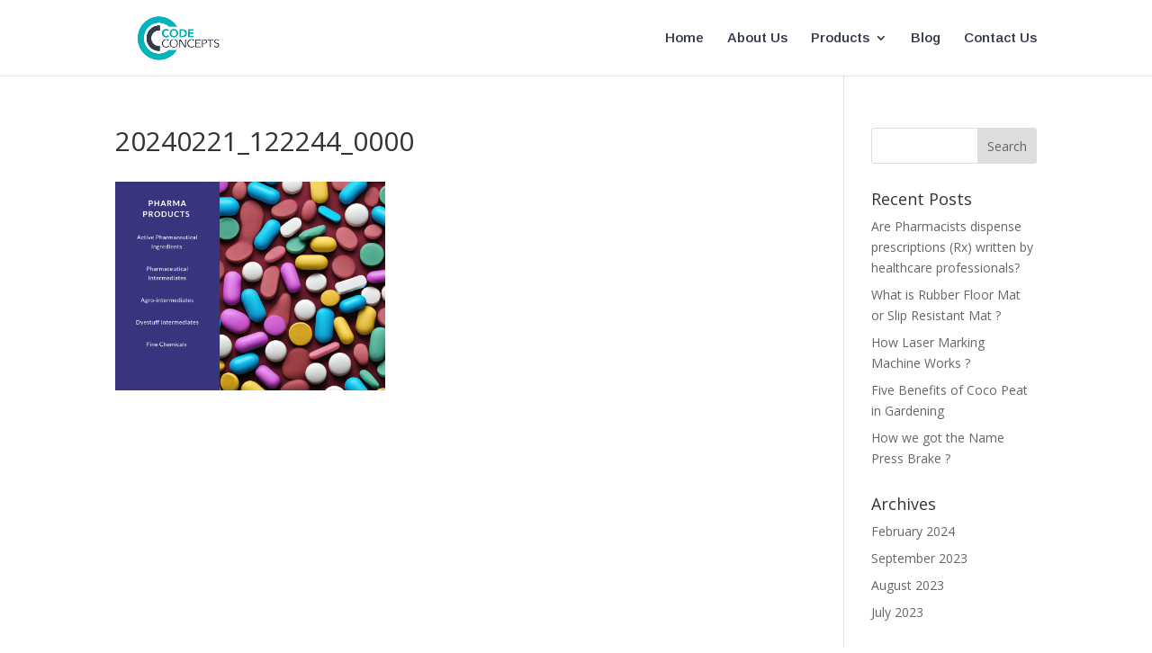

--- FILE ---
content_type: text/css
request_url: https://codeconcepts.co.in/wp-content/et-cache/global/et-divi-customizer-global.min.css?ver=1765164140
body_size: 939
content:
body,.et_pb_column_1_2 .et_quote_content blockquote cite,.et_pb_column_1_2 .et_link_content a.et_link_main_url,.et_pb_column_1_3 .et_quote_content blockquote cite,.et_pb_column_3_8 .et_quote_content blockquote cite,.et_pb_column_1_4 .et_quote_content blockquote cite,.et_pb_blog_grid .et_quote_content blockquote cite,.et_pb_column_1_3 .et_link_content a.et_link_main_url,.et_pb_column_3_8 .et_link_content a.et_link_main_url,.et_pb_column_1_4 .et_link_content a.et_link_main_url,.et_pb_blog_grid .et_link_content a.et_link_main_url,body .et_pb_bg_layout_light .et_pb_post p,body .et_pb_bg_layout_dark .et_pb_post p{font-size:14px}.et_pb_slide_content,.et_pb_best_value{font-size:15px}.nav li ul{border-color:#353b4b}.et_header_style_centered .mobile_nav .select_page,.et_header_style_split .mobile_nav .select_page,.et_nav_text_color_light #top-menu>li>a,.et_nav_text_color_dark #top-menu>li>a,#top-menu a,.et_mobile_menu li a,.et_nav_text_color_light .et_mobile_menu li a,.et_nav_text_color_dark .et_mobile_menu li a,#et_search_icon:before,.et_search_form_container input,span.et_close_search_field:after,#et-top-navigation .et-cart-info{color:#353b4b}.et_search_form_container input::-moz-placeholder{color:#353b4b}.et_search_form_container input::-webkit-input-placeholder{color:#353b4b}.et_search_form_container input:-ms-input-placeholder{color:#353b4b}#top-menu li a{font-size:15px}body.et_vertical_nav .container.et_search_form_container .et-search-form input{font-size:15px!important}#top-menu li.current-menu-ancestor>a,#top-menu li.current-menu-item>a,#top-menu li.current_page_item>a{color:#00b5bc}.et-fixed-header#main-header{box-shadow:none!important}body.home-posts #left-area .et_pb_post h2,body.archive #left-area .et_pb_post h2,body.search #left-area .et_pb_post h2,body.single .et_post_meta_wrapper h1{letter-spacing:7px}@media only screen and (min-width:981px){.et_header_style_left #et-top-navigation,.et_header_style_split #et-top-navigation{padding:35px 0 0 0}.et_header_style_left #et-top-navigation nav>ul>li>a,.et_header_style_split #et-top-navigation nav>ul>li>a{padding-bottom:35px}.et_header_style_split .centered-inline-logo-wrap{width:70px;margin:-70px 0}.et_header_style_split .centered-inline-logo-wrap #logo{max-height:70px}.et_pb_svg_logo.et_header_style_split .centered-inline-logo-wrap #logo{height:70px}.et_header_style_centered #top-menu>li>a{padding-bottom:13px}.et_header_style_slide #et-top-navigation,.et_header_style_fullscreen #et-top-navigation{padding:26px 0 26px 0!important}.et_header_style_centered #main-header .logo_container{height:70px}#logo{max-height:90%}.et_pb_svg_logo #logo{height:90%}.et_header_style_centered.et_hide_primary_logo #main-header:not(.et-fixed-header) .logo_container,.et_header_style_centered.et_hide_fixed_logo #main-header.et-fixed-header .logo_container{height:12.6px}.et_header_style_left .et-fixed-header #et-top-navigation,.et_header_style_split .et-fixed-header #et-top-navigation{padding:35px 0 0 0}.et_header_style_left .et-fixed-header #et-top-navigation nav>ul>li>a,.et_header_style_split .et-fixed-header #et-top-navigation nav>ul>li>a{padding-bottom:35px}.et_header_style_centered header#main-header.et-fixed-header .logo_container{height:70px}.et_header_style_split #main-header.et-fixed-header .centered-inline-logo-wrap{width:70px;margin:-70px 0}.et_header_style_split .et-fixed-header .centered-inline-logo-wrap #logo{max-height:70px}.et_pb_svg_logo.et_header_style_split .et-fixed-header .centered-inline-logo-wrap #logo{height:70px}.et_header_style_slide .et-fixed-header #et-top-navigation,.et_header_style_fullscreen .et-fixed-header #et-top-navigation{padding:26px 0 26px 0!important}.et-fixed-header#main-header,.et-fixed-header#main-header .nav li ul,.et-fixed-header .et-search-form{background-color:rgba(255,255,255,0.9)}.et-fixed-header #top-menu a,.et-fixed-header #et_search_icon:before,.et-fixed-header #et_top_search .et-search-form input,.et-fixed-header .et_search_form_container input,.et-fixed-header .et_close_search_field:after,.et-fixed-header #et-top-navigation .et-cart-info{color:#353b4b!important}.et-fixed-header .et_search_form_container input::-moz-placeholder{color:#353b4b!important}.et-fixed-header .et_search_form_container input::-webkit-input-placeholder{color:#353b4b!important}.et-fixed-header .et_search_form_container input:-ms-input-placeholder{color:#353b4b!important}.et-fixed-header #top-menu li.current-menu-ancestor>a,.et-fixed-header #top-menu li.current-menu-item>a,.et-fixed-header #top-menu li.current_page_item>a{color:#00b5bc!important}}@media only screen and (min-width:1350px){.et_pb_row{padding:27px 0}.et_pb_section{padding:54px 0}.single.et_pb_pagebuilder_layout.et_full_width_page .et_post_meta_wrapper{padding-top:81px}.et_pb_fullwidth_section{padding:0}}	#main-header,#et-top-navigation{font-family:'Arimo',Helvetica,Arial,Lucida,sans-serif}.et-pb-contact-message{color:black;font-family:'Arimo',Helvetica,Arial,Lucida,sans-serif;font-weight:700;font-size:15px;line-height:1.8em}#logo{max-height:80%!important}#top-menu li li a{padding:6px 5px!important}#main-header .et_mobile_menu li ul.hide{display:none!important}#mobile_menu .menu-item-has-children{position:relative}#mobile_menu .menu-item-has-children>a{background:transparent}#mobile_menu .menu-item-has-children>a+span{position:absolute;right:0;top:0;padding:10px 20px;font-size:20px;font-weight:700;cursor:pointer;z-index:3}span.menu-closed:before{content:"\4c";display:block;color:#000;font-size:16px;font-family:ETmodules}span.menu-closed.menu-open:before{content:"\4d"}